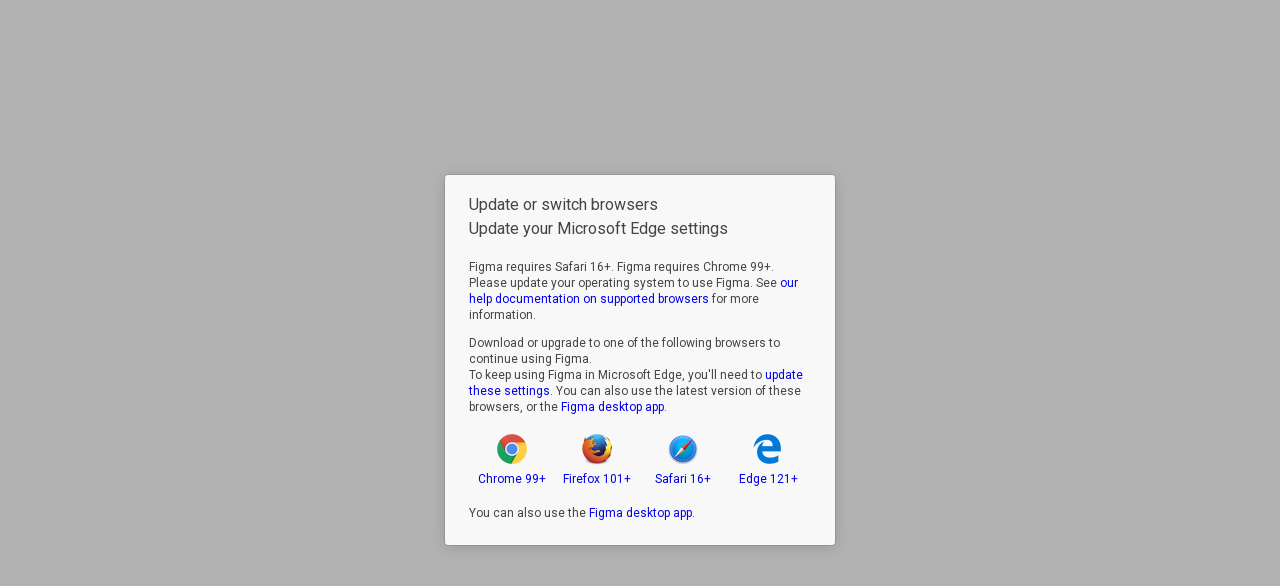

--- FILE ---
content_type: text/html;charset=utf-8
request_url: https://www.figma.com/unsupported_browser
body_size: 1332
content:
<!DOCTYPE html>
<html lang="en">
<head>
  <title>Your browser is out of date!</title>
  <meta name="viewport" content="width=400">
  <style nonce="RqKbrTFo+jHB3PVRQ3eDEA==">
    @import url('https://fonts.googleapis.com/css?family=Roboto:400,400i,700');
    .container {
      position: absolute;
      left: 0;
      top: 0;
      right: 0;
      bottom: 0;
      display: flex;
      align-items: center;
      justify-content: center;
      background: rgba(0, 0, 0, 0.3);
    }
    .modal {
      box-sizing: border-box;
      background: rgb(248, 248, 248);
      box-shadow: rgba(0, 0, 0, 0.2) 0px 0px 0.5px 0.5px, rgba(0, 0, 0, 0.15) 0px 2px 14px 0px;
      border-radius: 3px;
      color: rgb(68, 68, 68);
      font: 12px/16px Roboto, sans-serif;
      width: 390px;
      max-height: 386px;
      padding: 24px;
    }
    .title {
      font-size: 16px;
      line-height: 12px;
      padding-bottom: 12px;
    }
    .content {
      margin-top: 12px;
      font-size: 12px;
      color: #444;
    }
    a {
      cursor: pointer;
      text-decoration: none;
    }
    .logos {
      display: flex;
      justify-content: center;
    }
    .logo {
      flex: 1 0 0px;
      display: flex;
      flex-direction: column;
      align-items: center;
      text-align: center;
      margin: 6px 0px;
    }
    .logo img {
      margin-bottom: 6px;
      height: 32px;
      width: 32px;
    }
  </style>
  <script nonce="RqKbrTFo+jHB3PVRQ3eDEA==">
    var isiOS = /ios|iphone|ipad/i.test(navigator.userAgent);
    var isMobile = /Mobi/.test(navigator.userAgent);
    var isAndroid = /android/i.test(navigator.userAgent) && !/like android/i.test(navigator.userAgent);
    var isMac = /macintosh/i.test(navigator.userAgent);
    var isWin = /windows/i.test(navigator.userAgent) && !/windows phone/i.test(navigator.userAgent);

    var isGov = window.location.hostname === 'figma-gov.com';

    var setAttributeByClassName = function (className, attribute, value) {
      var elements = document.getElementsByClassName(className);
      for (var i = 0; i < elements.length; i++) {
        elements[i].setAttribute(attribute, value);
      }
    }

    if (isGov) {
      window.onload = function() {
        var desktopLinks = document.getElementsByClassName("desktop-link");
        setAttributeByClassName("desktop-link", "href", "https://help.figma.com/hc/en-us/articles/22932461365015-Figma-for-Government#desktopapp");
      };
    }

    var hideElementsByClassName = function (className) {
      var elements = document.getElementsByClassName(className);
      for (var i = 0; i < elements.length; i++) {
        elements[i].style.display = 'none';
      }
    }
    if (isMobile) hideElementsByClassName('desktop');
    else hideElementsByClassName('mobile')
    if (!isAndroid) hideElementsByClassName('chrome');
    if (!isMac && !isiOS) hideElementsByClassName('safari');
    if (!isWin && !isMac) hideElementsByClassName('desktop');

    // Pre-blink MS Edge uses "Edge/xx", post-blink uses "Edg/xx".
    // We can land on this page in Edge if "super secure mode" is enabled, though
    // that is only supported in recent versions of Edge.
    var isRecentEdge = /Edg\//.test(navigator.userAgent);
    if (isRecentEdge) {
      // Turn off the "notsecureedge" elements if we are on a recent edge version.
      hideElementsByClassName('notsecureedge');

      // If this a recent Edge version, update the title to indicate that we need the user
      // to update settings rather than upgrade their browser version.
      document.title = "Update your Microsoft Edge settings!"
    } else {
      // Turn off the "secureedge" elements if we are on an old edge version.
      hideElementsByClassName('secureedge');
    }
  </script>
</head>
<body>
  <div class="container">
    <div class="modal">
      <div class="title notsecureedge">Update or switch browsers</div>
      <div class="title secureedge">Update your Microsoft Edge settings</div>
      <div class="content mobile">
        <span class="safari">
          Figma requires Safari 16+.
        </span>
        <span class="chrome">
          Figma requires Chrome 99+.
        </span>
        Please update your operating system to use Figma.
        See <a href="https://help.figma.com/hc/en-us/articles/360039827194">our help documentation on supported browsers</a> for more information.
      </div>
      <div class="content desktop notsecureedge">
        Download or upgrade to one of the following browsers to continue using Figma.
      </div>
      <div class="secureedge">
        To keep using Figma in Microsoft Edge, you'll need to
        <a href="https://help.figma.com/hc/en-us/articles/360039828614#Secure_mode">update these settings</a>.
        You can also use the latest version of these browsers, or
        the <a class="desktop-link" href="/downloads">Figma desktop app</a>.
      </div>
      <div class="content desktop">
        <div class="logos">
          <a class="logo" href="https://www.google.com/chrome/" target="_blank" rel="noopener">
            <img src="https://static.figma.com/app/images/chrome_32x32.png" />
            Chrome 99+
          </a>
          <a class="logo" href="https://www.mozilla.org/en-US/firefox/new/" target="_blank" rel="noopener">
            <img src="https://static.figma.com/app/images/firefox_32x32.png" />
            Firefox 101+
          </a>
          <a class="logo safari" href="https://support.apple.com/en-us/HT204416" target="_blank" rel="noopener">
            <img src="https://static.figma.com/app/images/safari_32x32.png" />
            Safari 16+
          </a>
          <a class="logo edge notsecureedge" href="https://www.microsoft.com/en-us/edge" target="_blank" rel="noopener">
            <img src="https://static.figma.com/app/images/edge_32x32.png" />
            Edge 121+
          </a>
        </div>
        <div class="content desktop notsecureedge">
          You can also use the <a class="desktop-link" href="/downloads">Figma desktop app</a>.
        </div>
      </div>
    </div>
  </div>
</body>
</html>
